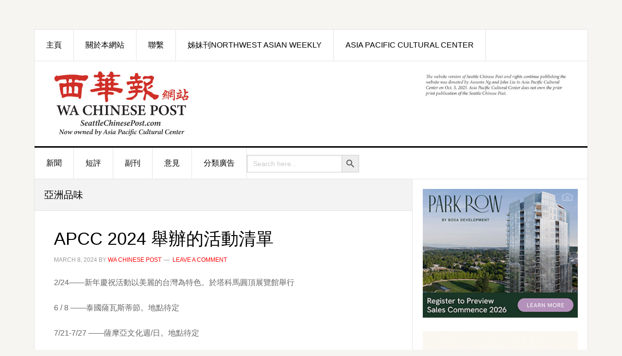

--- FILE ---
content_type: text/html; charset=UTF-8
request_url: https://seattlechinesepost.com/tag/%E4%BA%9E%E6%B4%B2%E5%93%81%E5%91%B3/
body_size: 10128
content:
<!DOCTYPE html>
<html lang="en-US">
<head >
<meta charset="UTF-8" />
		<meta name="robots" content="noindex" />
		<meta name="viewport" content="width=device-width, initial-scale=1" />
<title>亞洲品味</title>
<meta name='robots' content='max-image-preview:large' />
<link rel='dns-prefetch' href='//www.googletagmanager.com' />
<link rel='dns-prefetch' href='//fonts.googleapis.com' />
<link rel="alternate" type="application/rss+xml" title="西華報 Seattle Chinese Post &raquo; Feed" href="https://seattlechinesepost.com/feed/" />
<link rel="alternate" type="application/rss+xml" title="西華報 Seattle Chinese Post &raquo; Comments Feed" href="https://seattlechinesepost.com/comments/feed/" />
<link rel="alternate" type="application/rss+xml" title="西華報 Seattle Chinese Post &raquo; 亞洲品味 Tag Feed" href="https://seattlechinesepost.com/tag/%e4%ba%9e%e6%b4%b2%e5%93%81%e5%91%b3/feed/" />
<link rel="canonical" href="https://seattlechinesepost.com/tag/%e4%ba%9e%e6%b4%b2%e5%93%81%e5%91%b3/" />
<script type="text/javascript">
window._wpemojiSettings = {"baseUrl":"https:\/\/s.w.org\/images\/core\/emoji\/14.0.0\/72x72\/","ext":".png","svgUrl":"https:\/\/s.w.org\/images\/core\/emoji\/14.0.0\/svg\/","svgExt":".svg","source":{"concatemoji":"https:\/\/seattlechinesepost.com\/wp-includes\/js\/wp-emoji-release.min.js?ver=6.3.7"}};
/*! This file is auto-generated */
!function(i,n){var o,s,e;function c(e){try{var t={supportTests:e,timestamp:(new Date).valueOf()};sessionStorage.setItem(o,JSON.stringify(t))}catch(e){}}function p(e,t,n){e.clearRect(0,0,e.canvas.width,e.canvas.height),e.fillText(t,0,0);var t=new Uint32Array(e.getImageData(0,0,e.canvas.width,e.canvas.height).data),r=(e.clearRect(0,0,e.canvas.width,e.canvas.height),e.fillText(n,0,0),new Uint32Array(e.getImageData(0,0,e.canvas.width,e.canvas.height).data));return t.every(function(e,t){return e===r[t]})}function u(e,t,n){switch(t){case"flag":return n(e,"\ud83c\udff3\ufe0f\u200d\u26a7\ufe0f","\ud83c\udff3\ufe0f\u200b\u26a7\ufe0f")?!1:!n(e,"\ud83c\uddfa\ud83c\uddf3","\ud83c\uddfa\u200b\ud83c\uddf3")&&!n(e,"\ud83c\udff4\udb40\udc67\udb40\udc62\udb40\udc65\udb40\udc6e\udb40\udc67\udb40\udc7f","\ud83c\udff4\u200b\udb40\udc67\u200b\udb40\udc62\u200b\udb40\udc65\u200b\udb40\udc6e\u200b\udb40\udc67\u200b\udb40\udc7f");case"emoji":return!n(e,"\ud83e\udef1\ud83c\udffb\u200d\ud83e\udef2\ud83c\udfff","\ud83e\udef1\ud83c\udffb\u200b\ud83e\udef2\ud83c\udfff")}return!1}function f(e,t,n){var r="undefined"!=typeof WorkerGlobalScope&&self instanceof WorkerGlobalScope?new OffscreenCanvas(300,150):i.createElement("canvas"),a=r.getContext("2d",{willReadFrequently:!0}),o=(a.textBaseline="top",a.font="600 32px Arial",{});return e.forEach(function(e){o[e]=t(a,e,n)}),o}function t(e){var t=i.createElement("script");t.src=e,t.defer=!0,i.head.appendChild(t)}"undefined"!=typeof Promise&&(o="wpEmojiSettingsSupports",s=["flag","emoji"],n.supports={everything:!0,everythingExceptFlag:!0},e=new Promise(function(e){i.addEventListener("DOMContentLoaded",e,{once:!0})}),new Promise(function(t){var n=function(){try{var e=JSON.parse(sessionStorage.getItem(o));if("object"==typeof e&&"number"==typeof e.timestamp&&(new Date).valueOf()<e.timestamp+604800&&"object"==typeof e.supportTests)return e.supportTests}catch(e){}return null}();if(!n){if("undefined"!=typeof Worker&&"undefined"!=typeof OffscreenCanvas&&"undefined"!=typeof URL&&URL.createObjectURL&&"undefined"!=typeof Blob)try{var e="postMessage("+f.toString()+"("+[JSON.stringify(s),u.toString(),p.toString()].join(",")+"));",r=new Blob([e],{type:"text/javascript"}),a=new Worker(URL.createObjectURL(r),{name:"wpTestEmojiSupports"});return void(a.onmessage=function(e){c(n=e.data),a.terminate(),t(n)})}catch(e){}c(n=f(s,u,p))}t(n)}).then(function(e){for(var t in e)n.supports[t]=e[t],n.supports.everything=n.supports.everything&&n.supports[t],"flag"!==t&&(n.supports.everythingExceptFlag=n.supports.everythingExceptFlag&&n.supports[t]);n.supports.everythingExceptFlag=n.supports.everythingExceptFlag&&!n.supports.flag,n.DOMReady=!1,n.readyCallback=function(){n.DOMReady=!0}}).then(function(){return e}).then(function(){var e;n.supports.everything||(n.readyCallback(),(e=n.source||{}).concatemoji?t(e.concatemoji):e.wpemoji&&e.twemoji&&(t(e.twemoji),t(e.wpemoji)))}))}((window,document),window._wpemojiSettings);
</script>
<style type="text/css">
img.wp-smiley,
img.emoji {
	display: inline !important;
	border: none !important;
	box-shadow: none !important;
	height: 1em !important;
	width: 1em !important;
	margin: 0 0.07em !important;
	vertical-align: -0.1em !important;
	background: none !important;
	padding: 0 !important;
}
</style>
	<link rel='stylesheet' id='news-pro-css' href='https://seattlechinesepost.com/wp-content/themes/news-pro/style.css?ver=3.2.1' type='text/css' media='all' />
<link rel='stylesheet' id='wp-block-library-css' href='https://seattlechinesepost.com/wp-includes/css/dist/block-library/style.min.css?ver=6.3.7' type='text/css' media='all' />
<style id='classic-theme-styles-inline-css' type='text/css'>
/*! This file is auto-generated */
.wp-block-button__link{color:#fff;background-color:#32373c;border-radius:9999px;box-shadow:none;text-decoration:none;padding:calc(.667em + 2px) calc(1.333em + 2px);font-size:1.125em}.wp-block-file__button{background:#32373c;color:#fff;text-decoration:none}
</style>
<style id='global-styles-inline-css' type='text/css'>
body{--wp--preset--color--black: #000000;--wp--preset--color--cyan-bluish-gray: #abb8c3;--wp--preset--color--white: #ffffff;--wp--preset--color--pale-pink: #f78da7;--wp--preset--color--vivid-red: #cf2e2e;--wp--preset--color--luminous-vivid-orange: #ff6900;--wp--preset--color--luminous-vivid-amber: #fcb900;--wp--preset--color--light-green-cyan: #7bdcb5;--wp--preset--color--vivid-green-cyan: #00d084;--wp--preset--color--pale-cyan-blue: #8ed1fc;--wp--preset--color--vivid-cyan-blue: #0693e3;--wp--preset--color--vivid-purple: #9b51e0;--wp--preset--gradient--vivid-cyan-blue-to-vivid-purple: linear-gradient(135deg,rgba(6,147,227,1) 0%,rgb(155,81,224) 100%);--wp--preset--gradient--light-green-cyan-to-vivid-green-cyan: linear-gradient(135deg,rgb(122,220,180) 0%,rgb(0,208,130) 100%);--wp--preset--gradient--luminous-vivid-amber-to-luminous-vivid-orange: linear-gradient(135deg,rgba(252,185,0,1) 0%,rgba(255,105,0,1) 100%);--wp--preset--gradient--luminous-vivid-orange-to-vivid-red: linear-gradient(135deg,rgba(255,105,0,1) 0%,rgb(207,46,46) 100%);--wp--preset--gradient--very-light-gray-to-cyan-bluish-gray: linear-gradient(135deg,rgb(238,238,238) 0%,rgb(169,184,195) 100%);--wp--preset--gradient--cool-to-warm-spectrum: linear-gradient(135deg,rgb(74,234,220) 0%,rgb(151,120,209) 20%,rgb(207,42,186) 40%,rgb(238,44,130) 60%,rgb(251,105,98) 80%,rgb(254,248,76) 100%);--wp--preset--gradient--blush-light-purple: linear-gradient(135deg,rgb(255,206,236) 0%,rgb(152,150,240) 100%);--wp--preset--gradient--blush-bordeaux: linear-gradient(135deg,rgb(254,205,165) 0%,rgb(254,45,45) 50%,rgb(107,0,62) 100%);--wp--preset--gradient--luminous-dusk: linear-gradient(135deg,rgb(255,203,112) 0%,rgb(199,81,192) 50%,rgb(65,88,208) 100%);--wp--preset--gradient--pale-ocean: linear-gradient(135deg,rgb(255,245,203) 0%,rgb(182,227,212) 50%,rgb(51,167,181) 100%);--wp--preset--gradient--electric-grass: linear-gradient(135deg,rgb(202,248,128) 0%,rgb(113,206,126) 100%);--wp--preset--gradient--midnight: linear-gradient(135deg,rgb(2,3,129) 0%,rgb(40,116,252) 100%);--wp--preset--font-size--small: 13px;--wp--preset--font-size--medium: 20px;--wp--preset--font-size--large: 36px;--wp--preset--font-size--x-large: 42px;--wp--preset--spacing--20: 0.44rem;--wp--preset--spacing--30: 0.67rem;--wp--preset--spacing--40: 1rem;--wp--preset--spacing--50: 1.5rem;--wp--preset--spacing--60: 2.25rem;--wp--preset--spacing--70: 3.38rem;--wp--preset--spacing--80: 5.06rem;--wp--preset--shadow--natural: 6px 6px 9px rgba(0, 0, 0, 0.2);--wp--preset--shadow--deep: 12px 12px 50px rgba(0, 0, 0, 0.4);--wp--preset--shadow--sharp: 6px 6px 0px rgba(0, 0, 0, 0.2);--wp--preset--shadow--outlined: 6px 6px 0px -3px rgba(255, 255, 255, 1), 6px 6px rgba(0, 0, 0, 1);--wp--preset--shadow--crisp: 6px 6px 0px rgba(0, 0, 0, 1);}:where(.is-layout-flex){gap: 0.5em;}:where(.is-layout-grid){gap: 0.5em;}body .is-layout-flow > .alignleft{float: left;margin-inline-start: 0;margin-inline-end: 2em;}body .is-layout-flow > .alignright{float: right;margin-inline-start: 2em;margin-inline-end: 0;}body .is-layout-flow > .aligncenter{margin-left: auto !important;margin-right: auto !important;}body .is-layout-constrained > .alignleft{float: left;margin-inline-start: 0;margin-inline-end: 2em;}body .is-layout-constrained > .alignright{float: right;margin-inline-start: 2em;margin-inline-end: 0;}body .is-layout-constrained > .aligncenter{margin-left: auto !important;margin-right: auto !important;}body .is-layout-constrained > :where(:not(.alignleft):not(.alignright):not(.alignfull)){max-width: var(--wp--style--global--content-size);margin-left: auto !important;margin-right: auto !important;}body .is-layout-constrained > .alignwide{max-width: var(--wp--style--global--wide-size);}body .is-layout-flex{display: flex;}body .is-layout-flex{flex-wrap: wrap;align-items: center;}body .is-layout-flex > *{margin: 0;}body .is-layout-grid{display: grid;}body .is-layout-grid > *{margin: 0;}:where(.wp-block-columns.is-layout-flex){gap: 2em;}:where(.wp-block-columns.is-layout-grid){gap: 2em;}:where(.wp-block-post-template.is-layout-flex){gap: 1.25em;}:where(.wp-block-post-template.is-layout-grid){gap: 1.25em;}.has-black-color{color: var(--wp--preset--color--black) !important;}.has-cyan-bluish-gray-color{color: var(--wp--preset--color--cyan-bluish-gray) !important;}.has-white-color{color: var(--wp--preset--color--white) !important;}.has-pale-pink-color{color: var(--wp--preset--color--pale-pink) !important;}.has-vivid-red-color{color: var(--wp--preset--color--vivid-red) !important;}.has-luminous-vivid-orange-color{color: var(--wp--preset--color--luminous-vivid-orange) !important;}.has-luminous-vivid-amber-color{color: var(--wp--preset--color--luminous-vivid-amber) !important;}.has-light-green-cyan-color{color: var(--wp--preset--color--light-green-cyan) !important;}.has-vivid-green-cyan-color{color: var(--wp--preset--color--vivid-green-cyan) !important;}.has-pale-cyan-blue-color{color: var(--wp--preset--color--pale-cyan-blue) !important;}.has-vivid-cyan-blue-color{color: var(--wp--preset--color--vivid-cyan-blue) !important;}.has-vivid-purple-color{color: var(--wp--preset--color--vivid-purple) !important;}.has-black-background-color{background-color: var(--wp--preset--color--black) !important;}.has-cyan-bluish-gray-background-color{background-color: var(--wp--preset--color--cyan-bluish-gray) !important;}.has-white-background-color{background-color: var(--wp--preset--color--white) !important;}.has-pale-pink-background-color{background-color: var(--wp--preset--color--pale-pink) !important;}.has-vivid-red-background-color{background-color: var(--wp--preset--color--vivid-red) !important;}.has-luminous-vivid-orange-background-color{background-color: var(--wp--preset--color--luminous-vivid-orange) !important;}.has-luminous-vivid-amber-background-color{background-color: var(--wp--preset--color--luminous-vivid-amber) !important;}.has-light-green-cyan-background-color{background-color: var(--wp--preset--color--light-green-cyan) !important;}.has-vivid-green-cyan-background-color{background-color: var(--wp--preset--color--vivid-green-cyan) !important;}.has-pale-cyan-blue-background-color{background-color: var(--wp--preset--color--pale-cyan-blue) !important;}.has-vivid-cyan-blue-background-color{background-color: var(--wp--preset--color--vivid-cyan-blue) !important;}.has-vivid-purple-background-color{background-color: var(--wp--preset--color--vivid-purple) !important;}.has-black-border-color{border-color: var(--wp--preset--color--black) !important;}.has-cyan-bluish-gray-border-color{border-color: var(--wp--preset--color--cyan-bluish-gray) !important;}.has-white-border-color{border-color: var(--wp--preset--color--white) !important;}.has-pale-pink-border-color{border-color: var(--wp--preset--color--pale-pink) !important;}.has-vivid-red-border-color{border-color: var(--wp--preset--color--vivid-red) !important;}.has-luminous-vivid-orange-border-color{border-color: var(--wp--preset--color--luminous-vivid-orange) !important;}.has-luminous-vivid-amber-border-color{border-color: var(--wp--preset--color--luminous-vivid-amber) !important;}.has-light-green-cyan-border-color{border-color: var(--wp--preset--color--light-green-cyan) !important;}.has-vivid-green-cyan-border-color{border-color: var(--wp--preset--color--vivid-green-cyan) !important;}.has-pale-cyan-blue-border-color{border-color: var(--wp--preset--color--pale-cyan-blue) !important;}.has-vivid-cyan-blue-border-color{border-color: var(--wp--preset--color--vivid-cyan-blue) !important;}.has-vivid-purple-border-color{border-color: var(--wp--preset--color--vivid-purple) !important;}.has-vivid-cyan-blue-to-vivid-purple-gradient-background{background: var(--wp--preset--gradient--vivid-cyan-blue-to-vivid-purple) !important;}.has-light-green-cyan-to-vivid-green-cyan-gradient-background{background: var(--wp--preset--gradient--light-green-cyan-to-vivid-green-cyan) !important;}.has-luminous-vivid-amber-to-luminous-vivid-orange-gradient-background{background: var(--wp--preset--gradient--luminous-vivid-amber-to-luminous-vivid-orange) !important;}.has-luminous-vivid-orange-to-vivid-red-gradient-background{background: var(--wp--preset--gradient--luminous-vivid-orange-to-vivid-red) !important;}.has-very-light-gray-to-cyan-bluish-gray-gradient-background{background: var(--wp--preset--gradient--very-light-gray-to-cyan-bluish-gray) !important;}.has-cool-to-warm-spectrum-gradient-background{background: var(--wp--preset--gradient--cool-to-warm-spectrum) !important;}.has-blush-light-purple-gradient-background{background: var(--wp--preset--gradient--blush-light-purple) !important;}.has-blush-bordeaux-gradient-background{background: var(--wp--preset--gradient--blush-bordeaux) !important;}.has-luminous-dusk-gradient-background{background: var(--wp--preset--gradient--luminous-dusk) !important;}.has-pale-ocean-gradient-background{background: var(--wp--preset--gradient--pale-ocean) !important;}.has-electric-grass-gradient-background{background: var(--wp--preset--gradient--electric-grass) !important;}.has-midnight-gradient-background{background: var(--wp--preset--gradient--midnight) !important;}.has-small-font-size{font-size: var(--wp--preset--font-size--small) !important;}.has-medium-font-size{font-size: var(--wp--preset--font-size--medium) !important;}.has-large-font-size{font-size: var(--wp--preset--font-size--large) !important;}.has-x-large-font-size{font-size: var(--wp--preset--font-size--x-large) !important;}
.wp-block-navigation a:where(:not(.wp-element-button)){color: inherit;}
:where(.wp-block-post-template.is-layout-flex){gap: 1.25em;}:where(.wp-block-post-template.is-layout-grid){gap: 1.25em;}
:where(.wp-block-columns.is-layout-flex){gap: 2em;}:where(.wp-block-columns.is-layout-grid){gap: 2em;}
.wp-block-pullquote{font-size: 1.5em;line-height: 1.6;}
</style>
<link rel='stylesheet' id='ivory-search-styles-css' href='https://seattlechinesepost.com/wp-content/plugins/add-search-to-menu/public/css/ivory-search.min.css?ver=5.5.2' type='text/css' media='all' />
<link rel='stylesheet' id='dashicons-css' href='https://seattlechinesepost.com/wp-includes/css/dashicons.min.css?ver=6.3.7' type='text/css' media='all' />
<link rel='stylesheet' id='google-fonts-css' href='//fonts.googleapis.com/css?family=Raleway%3A400%2C700&#038;ver=3.2.1' type='text/css' media='all' />
<link rel='stylesheet' id='tablepress-default-css' href='https://seattlechinesepost.com/wp-content/plugins/tablepress/css/default.min.css?ver=1.14' type='text/css' media='all' />
<link rel='stylesheet' id='msl-main-css' href='https://seattlechinesepost.com/wp-content/plugins/master-slider/public/assets/css/masterslider.main.css?ver=3.9.3' type='text/css' media='all' />
<link rel='stylesheet' id='msl-custom-css' href='https://seattlechinesepost.com/wp-content/uploads/master-slider/custom.css?ver=68.5' type='text/css' media='all' />
<link rel='stylesheet' id='better-related-frontend-css' href='https://seattlechinesepost.com/wp-content/plugins/better-related/css/better-related.css?ver=0.3.5' type='text/css' media='all' />
<script type='text/javascript' src='https://seattlechinesepost.com/wp-includes/js/jquery/jquery.min.js?ver=3.7.0' id='jquery-core-js'></script>
<script type='text/javascript' src='https://seattlechinesepost.com/wp-includes/js/jquery/jquery-migrate.min.js?ver=3.4.1' id='jquery-migrate-js'></script>

<!-- Google tag (gtag.js) snippet added by Site Kit -->
<!-- Google Analytics snippet added by Site Kit -->
<script type='text/javascript' src='https://www.googletagmanager.com/gtag/js?id=GT-KFN4L95K' id='google_gtagjs-js' async></script>
<script id="google_gtagjs-js-after" type="text/javascript">
window.dataLayer = window.dataLayer || [];function gtag(){dataLayer.push(arguments);}
gtag("set","linker",{"domains":["seattlechinesepost.com"]});
gtag("js", new Date());
gtag("set", "developer_id.dZTNiMT", true);
gtag("config", "GT-KFN4L95K");
 window._googlesitekit = window._googlesitekit || {}; window._googlesitekit.throttledEvents = []; window._googlesitekit.gtagEvent = (name, data) => { var key = JSON.stringify( { name, data } ); if ( !! window._googlesitekit.throttledEvents[ key ] ) { return; } window._googlesitekit.throttledEvents[ key ] = true; setTimeout( () => { delete window._googlesitekit.throttledEvents[ key ]; }, 5 ); gtag( "event", name, { ...data, event_source: "site-kit" } ); };
</script>
<link rel="https://api.w.org/" href="https://seattlechinesepost.com/wp-json/" /><link rel="alternate" type="application/json" href="https://seattlechinesepost.com/wp-json/wp/v2/tags/6572" /><link rel="EditURI" type="application/rsd+xml" title="RSD" href="https://seattlechinesepost.com/xmlrpc.php?rsd" />
<meta name="generator" content="Site Kit by Google 1.167.0" /><script>var ms_grabbing_curosr = 'https://seattlechinesepost.com/wp-content/plugins/master-slider/public/assets/css/common/grabbing.cur', ms_grab_curosr = 'https://seattlechinesepost.com/wp-content/plugins/master-slider/public/assets/css/common/grab.cur';</script>
<meta name="generator" content="MasterSlider 3.9.3 - Responsive Touch Image Slider | avt.li/msf" />
<link rel="icon" href="https://seattlechinesepost.com/wp-content/themes/news-pro/images/favicon.ico" />
<link rel="pingback" href="https://seattlechinesepost.com/xmlrpc.php" />
<style type="text/css">.site-title a { background: url(https://seattlechinesepost.com/wp-content/uploads/2023/09/cropped-WaChinesePostMstHd-1.jpg) no-repeat !important; }</style>
		<style type="text/css" id="wp-custom-css">
			.home-middle-left {
	width: 60%;
}

.home-middle-right {
	width: 40%;
}

h6 {
	font-size: 30px;
	color: #fff;
	background-color: rgba(0, 0, 0, 0.39);
	font-weight: 700;
	line-height: 1.2;
	margin: 35px 0 16px;
	padding: 8px;
}

body {
font-family: Tahoma, Helvetica, Arial, "Microsoft Yahei","微软雅黑", STXihei, "华文细黑", sans-serif;
}

h1,
h2,
h3,
h4,
h5,
h6 {
	font-weight: 500;
}

.widget-title {
	font-size: 18px;
	font-size: 1.9rem;
}

.featured-content .entry-title {
	font-size: 24px;
	font-size: 2.4rem;
}

.genesis-nav-menu {
	font-size: 16px;
	font-size: 1.6rem;
	font-weight: 500;
}

.header-image .site-title a {
	min-height: 135px;
	min-width: 370px;
}

.site-header .wrap {
	padding: 20px 0;
}		</style>
					<style type="text/css">
					</style>
		</head>
<body class="archive tag tag-6572 _masterslider _ms_version_3.9.3 genesis custom-header header-image content-sidebar genesis-breadcrumbs-hidden genesis-footer-widgets-hidden" itemscope itemtype="https://schema.org/WebPage"><div class="site-container"><ul class="genesis-skip-link"><li><a href="#genesis-nav-primary" class="screen-reader-shortcut"> Skip to primary navigation</a></li><li><a href="#genesis-content" class="screen-reader-shortcut"> Skip to main content</a></li><li><a href="#genesis-sidebar-primary" class="screen-reader-shortcut"> Skip to primary sidebar</a></li></ul><div class="site-container-wrap"><nav class="nav-secondary" aria-label="Secondary" itemscope itemtype="https://schema.org/SiteNavigationElement"><div class="wrap"><ul id="menu-head-menu" class="menu genesis-nav-menu menu-secondary js-superfish"><li id="menu-item-6943" class="menu-item menu-item-type-custom menu-item-object-custom menu-item-home menu-item-6943"><a href="http://seattlechinesepost.com/" itemprop="url"><span itemprop="name">主頁</span></a></li>
<li id="menu-item-6944" class="menu-item menu-item-type-post_type menu-item-object-page menu-item-6944"><a href="https://seattlechinesepost.com/%e9%97%9c%e6%96%bc%e6%9c%ac%e5%a0%b1/" itemprop="url"><span itemprop="name">關於本網站</span></a></li>
<li id="menu-item-6945" class="menu-item menu-item-type-post_type menu-item-object-page menu-item-6945"><a href="https://seattlechinesepost.com/%e8%81%af%e7%b9%ab%e6%9c%ac%e5%a0%b1/" itemprop="url"><span itemprop="name">聯繫</span></a></li>
<li id="menu-item-6948" class="menu-item menu-item-type-custom menu-item-object-custom menu-item-6948"><a href="http://nwasianweekly.com/" itemprop="url"><span itemprop="name">姊妹刊Northwest Asian Weekly</span></a></li>
<li id="menu-item-25249" class="menu-item menu-item-type-custom menu-item-object-custom menu-item-25249"><a href="https://www.asiapacificculturalcenter.org/" itemprop="url"><span itemprop="name">Asia Pacific Cultural Center</span></a></li>
</ul></div></nav><header class="site-header" itemscope itemtype="https://schema.org/WPHeader"><div class="wrap"><div class="title-area"><p class="site-title" itemprop="headline"><a href="https://seattlechinesepost.com/">西華報 Seattle Chinese Post</a></p><p class="site-description" itemprop="description">西華報</p></div><div class="widget-area header-widget-area"><section id="text-4" class="widget widget_text"><div class="widget-wrap">			<div class="textwidget"><p><a href="http://seattlechinesepost.com/wp-content/uploads/2023/09/2-1.png" target="blank" rel="noopener"><img decoding="async" src="http://seattlechinesepost.com/wp-content/uploads/2023/09/2-1.png" alt="ad_WADOH_Stay_Safe" width="300" /></a></p>
</div>
		</div></section>
</div></div></header><nav class="nav-primary" aria-label="Main" itemscope itemtype="https://schema.org/SiteNavigationElement" id="genesis-nav-primary"><div class="wrap"><ul id="menu-mainnav" class="menu genesis-nav-menu menu-primary js-superfish"><li id="menu-item-7002" class="menu-item menu-item-type-taxonomy menu-item-object-category menu-item-has-children menu-item-7002"><a href="https://seattlechinesepost.com/category/%e6%96%b0%e8%81%9e/" itemprop="url"><span itemprop="name">新聞</span></a>
<ul class="sub-menu">
	<li id="menu-item-21934" class="menu-item menu-item-type-taxonomy menu-item-object-category menu-item-21934"><a href="https://seattlechinesepost.com/category/%e6%96%b0%e8%81%9e/%e6%9c%ac%e5%9c%b0%e6%96%b0%e8%81%9e-%e6%96%b0%e8%81%9e/" itemprop="url"><span itemprop="name">本地新聞</span></a></li>
	<li id="menu-item-21935" class="menu-item menu-item-type-taxonomy menu-item-object-category menu-item-21935"><a href="https://seattlechinesepost.com/category/%e6%96%b0%e8%81%9e/%e7%be%8e%e5%9c%8b%e6%96%b0%e8%81%9e/" itemprop="url"><span itemprop="name">美國新聞</span></a></li>
</ul>
</li>
<li id="menu-item-7003" class="menu-item menu-item-type-taxonomy menu-item-object-category menu-item-7003"><a href="https://seattlechinesepost.com/category/%e7%9f%ad%e8%a9%95/" itemprop="url"><span itemprop="name">短評</span></a></li>
<li id="menu-item-7004" class="menu-item menu-item-type-taxonomy menu-item-object-category menu-item-7004"><a href="https://seattlechinesepost.com/category/%e5%89%af%e5%88%8a/" itemprop="url"><span itemprop="name">副刊</span></a></li>
<li id="menu-item-73" class="menu-item menu-item-type-taxonomy menu-item-object-category menu-item-has-children menu-item-73"><a href="https://seattlechinesepost.com/category/%e6%84%8f%e8%a6%8b/" itemprop="url"><span itemprop="name">意見</span></a>
<ul class="sub-menu">
	<li id="menu-item-78" class="menu-item menu-item-type-taxonomy menu-item-object-category menu-item-78"><a href="https://seattlechinesepost.com/category/%e6%84%8f%e8%a6%8b/%e5%90%b3%e9%9d%96%e9%9b%af%e5%8d%9a%e5%ae%a2/" itemprop="url"><span itemprop="name">吳靖雯博客</span></a></li>
</ul>
</li>
<li id="menu-item-25792" class="menu-item menu-item-type-post_type menu-item-object-page menu-item-25792"><a href="https://seattlechinesepost.com/%e5%88%86%e9%a1%9e%e5%bb%a3%e5%91%8a/" itemprop="url"><span itemprop="name">分類廣告</span></a></li>
<li class=" astm-search-menu is-menu default menu-item"><form  class="is-search-form is-form-style is-form-style-3 is-form-id-0 " action="https://seattlechinesepost.com/" method="get" role="search" ><label for="is-search-input-0"><span class="is-screen-reader-text">Search for:</span><input  type="search" id="is-search-input-0" name="s" value="" class="is-search-input" placeholder="Search here..." autocomplete=off /></label><button type="submit" class="is-search-submit"><span class="is-screen-reader-text">Search Button</span><span class="is-search-icon"><svg focusable="false" aria-label="Search" xmlns="http://www.w3.org/2000/svg" viewBox="0 0 24 24" width="24px"><path d="M15.5 14h-.79l-.28-.27C15.41 12.59 16 11.11 16 9.5 16 5.91 13.09 3 9.5 3S3 5.91 3 9.5 5.91 16 9.5 16c1.61 0 3.09-.59 4.23-1.57l.27.28v.79l5 4.99L20.49 19l-4.99-5zm-6 0C7.01 14 5 11.99 5 9.5S7.01 5 9.5 5 14 7.01 14 9.5 11.99 14 9.5 14z"></path></svg></span></button></form><div class="search-close"></div></li></ul></div></nav><div class="site-inner"><div class="content-sidebar-wrap"><main class="content" id="genesis-content"><div class="archive-description taxonomy-archive-description taxonomy-description"><h1 class="archive-title">亞洲品味</h1></div><article class="post-26549 post type-post status-publish format-standard category-6545 tag-6572 tag-794 tag-5586 tag-6552 tag-2811 tag-6456 entry" aria-label="APCC 2024 舉辦的活動清單" itemscope itemtype="https://schema.org/CreativeWork"><header class="entry-header"><h2 class="entry-title" itemprop="headline"><a class="entry-title-link" rel="bookmark" href="https://seattlechinesepost.com/2024/03/08/apcc-2024-%e8%88%89%e8%be%a6%e7%9a%84%e6%b4%bb%e5%8b%95%e6%b8%85%e5%96%ae-2/">APCC 2024 舉辦的活動清單</a></h2>
<p class="entry-meta"><time class="entry-time" itemprop="datePublished" datetime="2024-03-08T19:24:31+00:00">March 8, 2024</time> by <span class="entry-author" itemprop="author" itemscope itemtype="https://schema.org/Person"><a href="https://seattlechinesepost.com/author/yiyiyii/" class="entry-author-link" rel="author" itemprop="url"><span class="entry-author-name" itemprop="name">WA Chinese Post</span></a></span> <span class="entry-comments-link"><a href="https://seattlechinesepost.com/2024/03/08/apcc-2024-%e8%88%89%e8%be%a6%e7%9a%84%e6%b4%bb%e5%8b%95%e6%b8%85%e5%96%ae-2/#respond">Leave a Comment</a></span> </p></header><div class="entry-content" itemprop="text"><p>2/24——新年慶祝活動以美麗的台灣為特色。於塔科馬圓頂展覽館舉行</p>
<p>6 / 8 ——泰國薩瓦斯蒂節。地點待定</p>
<p>7/21-7/27 ——薩摩亞文化週/日。地點待定</p>
<p>8/10 -8/ 12 ——南塔科馬遺產節。地點待定</p>
<p>8 / 24 ——玻里尼西亞烤豬宴。地點待定</p>
<p>9/21——秋石韓國節。地點待定，9/28 於 Gig 港。</p>
<p>10 /21 ——沖繩日。地點待定</p>
<p>每月第一個星期六——亞洲品味</p>
</div><footer class="entry-footer"><p class="entry-meta"><span class="entry-categories">Filed Under: <a href="https://seattlechinesepost.com/category/%e4%ba%9e%e5%a4%aa%e6%96%87%e5%8c%96%e4%b8%ad%e5%bf%83/" rel="category tag">亞太文化中心</a></span> <span class="entry-tags">Tagged With: <a href="https://seattlechinesepost.com/tag/%e4%ba%9e%e6%b4%b2%e5%93%81%e5%91%b3/" rel="tag">亞洲品味</a>, <a href="https://seattlechinesepost.com/tag/%e5%8f%b0%e7%81%a3/" rel="tag">台灣</a>, <a href="https://seattlechinesepost.com/tag/%e5%a1%94%e7%a7%91%e9%a6%ac/" rel="tag">塔科馬</a>, <a href="https://seattlechinesepost.com/tag/%e6%b2%96%e7%b9%a9%e6%97%a5/" rel="tag">沖繩日</a>, <a href="https://seattlechinesepost.com/tag/%e6%b3%b0%e5%9c%8b/" rel="tag">泰國</a>, <a href="https://seattlechinesepost.com/tag/%e8%96%a9%e7%93%a6%e6%96%af%e8%92%82%e7%af%80/" rel="tag">薩瓦斯蒂節</a></span></p></footer></article></main><aside class="sidebar sidebar-primary widget-area" role="complementary" aria-label="Primary Sidebar" itemscope itemtype="https://schema.org/WPSideBar" id="genesis-sidebar-primary"><h2 class="genesis-sidebar-title screen-reader-text">Primary Sidebar</h2><section id="text-5" class="widget widget_text"><div class="widget-wrap">			<div class="textwidget"><p><a href="https://parkrowbellevue.com/?utm_source=Chineseseattlepost&amp;utm_medium=300x250ad&amp;utm_campaign=Chineseseattlepost_blockad" target="_blank" rel="noopener"> <img decoding="async" src="http://seattlechinesepost.com/wp-content/uploads/2025/10/截屏2025-10-07-下午1.39.05.png" /></a></p>
<p><a href="https://seattlechinesepost.com/2025/08/15/%e6%ad%a1%e8%bf%8e%e5%a4%a7%e5%ae%b6%e5%88%8a%e7%99%bb%e5%bb%a3%e5%91%8a/" target="_blank" rel="noopener"> <img decoding="async" src="http://seattlechinesepost.com/wp-content/uploads/2025/10/ChatGPT-Image-2025年10月28日-11_02_16.png" /></a></p>
<p><audio style="display: none;" controls="controls"></audio></p>
<p><audio style="display: none;" controls="controls"></audio></p>
<p><audio style="display: none;" controls="controls"></audio></p>
<p><audio style="display: none;" controls="controls"></audio></p>
<p><audio style="display: none;" controls="controls"></audio></p>
<p><audio style="display: none;" controls="controls"></audio></p>
<p><audio style="display: none;" controls="controls"></audio></p>
<p><audio style="display: none;" controls="controls"></audio></p>
<p><audio style="display: none;" controls="controls"></audio></p>
<p><audio style="display: none;" controls="controls"></audio></p>
<p><audio style="display: none;" controls="controls"></audio></p>
<p><audio style="display: none;" controls="controls"></audio></p>
<p><audio style="display: none;" controls="controls"></audio></p>
<p><audio style="display: none;" controls="controls"></audio></p>
<p><audio style="display: none;" controls="controls"></audio></p>
<p><audio style="display: none;" controls="controls"></audio></p>
<p><audio style="display: none;" controls="controls"></audio></p>
<p><audio style="display: none;" controls="controls"></audio></p>
<p><audio style="display: none;" controls="controls"></audio></p>
<p><audio style="display: none;" controls="controls"></audio></p>
<p><audio style="display: none;" controls="controls"></audio></p>
<p><audio style="display: none;" controls="controls"></audio></p>
<p><audio style="display: none;" controls="controls"></audio></p>
<p><audio style="display: none;" controls="controls"></audio></p>
<p><audio style="display: none;" controls="controls"></audio></p>
<p><audio style="display: none;" controls="controls"></audio></p>
<p><audio style="display: none;" controls="controls"></audio></p>
<p><audio style="display: none;" controls="controls"></audio></p>
<p><audio style="display: none;" controls="controls"></audio></p>
<p><audio style="display: none;" controls="controls"></audio></p>
<p><audio style="display: none;" controls="controls"></audio></p>
<p><audio style="display: none;" controls="controls"></audio></p>
<p><audio style="display: none;" controls="controls"></audio></p>
<p><audio style="display: none;" controls="controls"></audio></p>
<p><audio style="display: none;" controls="controls"></audio></p>
<p><audio style="display: none;" controls="controls"></audio></p>
<p><audio style="display: none;" controls="controls"></audio></p>
<p><audio style="display: none;" controls="controls"></audio></p>
<p><audio style="display: none;" controls="controls"></audio></p>
<p><audio style="display: none;" controls="controls"></audio></p>
<p><audio style="display: none;" controls="controls"></audio></p>
<p><audio style="display: none;" controls="controls"></audio></p>
<p><audio style="display: none;" controls="controls"></audio></p>
<p><audio style="display: none;" controls="controls"></audio></p>
<p><audio style="display: none;" controls="controls"></audio></p>
<p><audio style="display: none;" controls="controls"></audio></p>
<p><audio style="display: none;" controls="controls"></audio></p>
<p><audio style="display: none;" controls="controls"></audio></p>
<p><audio style="display: none;" controls="controls"></audio></p>
<p><audio style="display: none;" controls="controls"></audio></p>
<p><audio style="display: none;" controls="controls"></audio></p>
<p><audio style="display: none;" controls="controls"></audio></p>
<p><audio style="display: none;" controls="controls"></audio></p>
<p><audio style="display: none;" controls="controls"></audio></p>
<p><audio style="display: none;" controls="controls"></audio></p>
<p><audio style="display: none;" controls="controls"></audio></p>
<p><audio style="display: none;" controls="controls"></audio></p>
<p><audio style="display: none;" controls="controls"></audio></p>
<p><audio style="display: none;" controls="controls"></audio></p>
<p><audio style="display: none;" controls="controls"></audio></p>
<p><audio style="display: none;" controls="controls"></audio></p>
<p><audio style="display: none;" controls="controls"></audio></p>
<p><audio style="display: none;" controls="controls"></audio></p>
<p><audio style="display: none;" controls="controls"></audio></p>
<p><audio style="display: none;" controls="controls"></audio></p>
<p><audio style="display: none;" controls="controls"></audio></p>
<p><audio style="display: none;" controls="controls"></audio></p>
<p><audio style="display: none;" controls="controls"></audio></p>
<p><audio style="display: none;" controls="controls"></audio></p>
<p><audio style="display: none;" controls="controls"></audio></p>
<p><audio style="display: none;" controls="controls"></audio></p>
<p><audio style="display: none;" controls="controls"></audio></p>
<p><audio style="display: none;" controls="controls"></audio></p>
<p><audio style="display: none;" controls="controls"></audio></p>
<p><audio style="display: none;" controls="controls"></audio></p>
<p><audio style="display: none;" controls="controls"></audio></p>
<p><audio style="display: none;" controls="controls"></audio></p>
<p><audio style="display: none;" controls="controls"></audio></p>
<p><audio style="display: none;" controls="controls"></audio></p>
<p><audio style="display: none;" controls="controls"></audio></p>
<p><audio style="display: none;" controls="controls"></audio></p>
<p><audio style="display: none;" controls="controls"></audio></p>
<p><audio style="display: none;" controls="controls"></audio></p>
<p><audio style="display: none;" controls="controls"></audio></p>
<p><audio style="display: none;" controls="controls"></audio></p>
<p><audio style="display: none;" controls="controls"></audio></p>
<p><audio style="display: none;" controls="controls"></audio></p>
<p><audio style="display: none;" controls="controls"></audio></p>
<p><audio style="display: none;" controls="controls"></audio></p>
<p><audio style="display: none;" controls="controls"></audio></p>
<p><audio style="display: none;" controls="controls"></audio></p>
<p><audio style="display: none;" controls="controls"></audio></p>
<p><audio style="display: none;" controls="controls"></audio></p>
<p><audio style="display: none;" controls="controls"></audio></p>
<p><audio style="display: none;" controls="controls"></audio></p>
<p><audio style="display: none;" controls="controls"></audio></p>
<p><audio style="display: none;" controls="controls"></audio></p>
<p><audio style="display: none;" controls="controls"></audio></p>
<p><audio style="display: none;" controls="controls"></audio></p>
<p><audio style="display: none;" controls="controls"></audio></p>
<p><audio style="display: none;" controls="controls"></audio></p>
<p><audio style="display: none;" controls="controls"></audio></p>
<p><audio style="display: none;" controls="controls"></audio></p>
<p><audio style="display: none;" controls="controls"></audio></p>
<p><audio style="display: none;" controls="controls"></audio></p>
<p><audio style="display: none;" controls="controls"></audio></p>
</div>
		</div></section>
<section id="featured-post-13" class="widget featured-content featuredpost"><div class="widget-wrap"><h3 class="widgettitle widget-title">亞太文化中心專欄</h3>
<article class="post-31717 post type-post status-publish format-standard has-post-thumbnail category-6545 entry" aria-label="2026 亚太文化中心春节庆典"><a href="https://seattlechinesepost.com/2026/01/08/2026-%e4%ba%9a%e5%a4%aa%e6%96%87%e5%8c%96%e4%b8%ad%e5%bf%83%e6%98%a5%e8%8a%82%e5%ba%86%e5%85%b8/" class="alignnone" aria-hidden="true" tabindex="-1"><img width="348" height="180" src="https://seattlechinesepost.com/wp-content/uploads/2026/01/ChineseSpringFestWAChinesePost-348x180.jpg" class="entry-image attachment-post" alt="" decoding="async" itemprop="image" loading="lazy" /></a><header class="entry-header"><h4 class="entry-title" itemprop="headline"><a href="https://seattlechinesepost.com/2026/01/08/2026-%e4%ba%9a%e5%a4%aa%e6%96%87%e5%8c%96%e4%b8%ad%e5%bf%83%e6%98%a5%e8%8a%82%e5%ba%86%e5%85%b8/">2026 亚太文化中心春节庆典</a></h4></header><div class="entry-content"><p>點擊了解更多 &#x02026; <a href="https://seattlechinesepost.com/2026/01/08/2026-%e4%ba%9a%e5%a4%aa%e6%96%87%e5%8c%96%e4%b8%ad%e5%bf%83%e6%98%a5%e8%8a%82%e5%ba%86%e5%85%b8/" class="more-link">[繼續閱讀……] <span class="screen-reader-text">about 2026 亚太文化中心春节庆典</span></a></p></div></article><article class="post-31679 post type-post status-publish format-standard category-6545 entry" aria-label="最近活動"><a href="https://seattlechinesepost.com/2026/01/02/%e6%9c%80%e8%bf%91%e6%b4%bb%e5%8b%95/" class="alignnone" aria-hidden="true" tabindex="-1"><img width="348" height="180" src="https://seattlechinesepost.com/wp-content/uploads/2026/01/图片-1-348x180.jpg" class="entry-image attachment-post" alt="" decoding="async" itemprop="image" loading="lazy" /></a><header class="entry-header"><h4 class="entry-title" itemprop="headline"><a href="https://seattlechinesepost.com/2026/01/02/%e6%9c%80%e8%bf%91%e6%b4%bb%e5%8b%95/">最近活動</a></h4></header><div class="entry-content"><p>點擊購買


點擊購買 &#x02026; <a href="https://seattlechinesepost.com/2026/01/02/%e6%9c%80%e8%bf%91%e6%b4%bb%e5%8b%95/" class="more-link">[繼續閱讀……] <span class="screen-reader-text">about 最近活動</span></a></p></div></article><article class="post-31472 post type-post status-publish format-standard category-6545 tag-apcc tag-340 tag-8407 tag-550 entry" aria-label="在APCC舉辦您的活動——禮堂和房間租賃現已開放"><a href="https://seattlechinesepost.com/2025/12/05/%e5%9c%a8apcc%e8%88%89%e8%be%a6%e6%82%a8%e7%9a%84%e6%b4%bb%e5%8b%95-%e7%a6%ae%e5%a0%82%e5%92%8c%e6%88%bf%e9%96%93%e7%a7%9f%e8%b3%83%e7%8f%be%e5%b7%b2%e9%96%8b%e6%94%be/" class="alignnone" aria-hidden="true" tabindex="-1"><img width="348" height="180" src="https://seattlechinesepost.com/wp-content/uploads/2025/12/图片-1-348x180.png" class="entry-image attachment-post" alt="" decoding="async" itemprop="image" loading="lazy" /></a><header class="entry-header"><h4 class="entry-title" itemprop="headline"><a href="https://seattlechinesepost.com/2025/12/05/%e5%9c%a8apcc%e8%88%89%e8%be%a6%e6%82%a8%e7%9a%84%e6%b4%bb%e5%8b%95-%e7%a6%ae%e5%a0%82%e5%92%8c%e6%88%bf%e9%96%93%e7%a7%9f%e8%b3%83%e7%8f%be%e5%b7%b2%e9%96%8b%e6%94%be/">在APCC舉辦您的活動——禮堂和房間租賃現已開放</a></h4></header><div class="entry-content"><p>各位朋友，您知道可以在亞太文化中心（APCC）租用設計精美的活動空間嗎？ 無論您是計劃一個特別的慶祝活動，還只是需要一個專業的會議空間，APCC的新建築都提供靈活、溫馨的房間，非常適合各種規模的聚會。

從宴會和婚禮到團聚、招待會、研討會和社群會議，APCC使人們很容易聚在一起。 從六個會議室中進行選擇，或預訂APCC &#x02026; <a href="https://seattlechinesepost.com/2025/12/05/%e5%9c%a8apcc%e8%88%89%e8%be%a6%e6%82%a8%e7%9a%84%e6%b4%bb%e5%8b%95-%e7%a6%ae%e5%a0%82%e5%92%8c%e6%88%bf%e9%96%93%e7%a7%9f%e8%b3%83%e7%8f%be%e5%b7%b2%e9%96%8b%e6%94%be/" class="more-link">[繼續閱讀……] <span class="screen-reader-text">about 在APCC舉辦您的活動——禮堂和房間租賃現已開放</span></a></p></div></article><article class="post-31450 post type-post status-publish format-standard has-post-thumbnail category-6545 entry" aria-label="APCC 12/6日活动"><a href="https://seattlechinesepost.com/2025/12/04/apcc-12-6%e6%97%a5%e6%b4%bb%e5%8a%a8/" class="alignnone" aria-hidden="true" tabindex="-1"><img width="348" height="180" src="https://seattlechinesepost.com/wp-content/uploads/2025/12/截屏2025-12-03-下午5.46.00-348x180.png" class="entry-image attachment-post" alt="" decoding="async" itemprop="image" loading="lazy" /></a><header class="entry-header"><h4 class="entry-title" itemprop="headline"><a href="https://seattlechinesepost.com/2025/12/04/apcc-12-6%e6%97%a5%e6%b4%bb%e5%8a%a8/">APCC 12/6日活动</a></h4></header><div class="entry-content"><p>點擊購買 &#x02026; <a href="https://seattlechinesepost.com/2025/12/04/apcc-12-6%e6%97%a5%e6%b4%bb%e5%8a%a8/" class="more-link">[繼續閱讀……] <span class="screen-reader-text">about APCC 12/6日活动</span></a></p></div></article><article class="post-31452 post type-post status-publish format-standard category-6545 entry" aria-label="APCC 12/5日活动"><a href="https://seattlechinesepost.com/2025/12/04/apcc-12-5%e6%97%a5%e6%b4%bb%e5%8a%a8/" class="alignnone" aria-hidden="true" tabindex="-1"><img width="348" height="180" src="https://seattlechinesepost.com/wp-content/uploads/2025/12/unnamed-2-348x180.jpg" class="entry-image attachment-post" alt="" decoding="async" itemprop="image" loading="lazy" /></a><header class="entry-header"><h4 class="entry-title" itemprop="headline"><a href="https://seattlechinesepost.com/2025/12/04/apcc-12-5%e6%97%a5%e6%b4%bb%e5%8a%a8/">APCC 12/5日活动</a></h4></header><div class="entry-content"><p> &#x02026; <a href="https://seattlechinesepost.com/2025/12/04/apcc-12-5%e6%97%a5%e6%b4%bb%e5%8a%a8/" class="more-link">[繼續閱讀……] <span class="screen-reader-text">about APCC 12/5日活动</span></a></p></div></article><p class="more-from-category"><a href="https://seattlechinesepost.com/category/%e4%ba%9e%e5%a4%aa%e6%96%87%e5%8c%96%e4%b8%ad%e5%bf%83/" title="亞太文化中心">點擊閱讀相關文章</a></p></div></section>
<section id="featured-post-12" class="widget featured-content featuredpost"><div class="widget-wrap"><h3 class="widgettitle widget-title">社區活動 / 文藝訊息</h3>
<article class="post-31787 post type-post status-publish format-standard category-6129 tag-h-1b tag-uwajimaya tag-3108 tag-144 tag-1029 tag-4121 tag-683 entry" aria-label="生活訊息"><header class="entry-header"><h4 class="entry-title" itemprop="headline"><a href="https://seattlechinesepost.com/2026/01/16/%e7%94%9f%e6%b4%bb%e8%a8%8a%e6%81%af-81/">生活訊息</a></h4></header><div class="entry-content"><p>Uwajimaya 開設Tacoma店
已經簽署租約，準備在 Tacoma Central 商場旁的 3130 S. 23rd St.（原 Hobby Lobby 位置） 開設新超市。  Hobby &#x02026; <a href="https://seattlechinesepost.com/2026/01/16/%e7%94%9f%e6%b4%bb%e8%a8%8a%e6%81%af-81/" class="more-link">[繼續閱讀……] <span class="screen-reader-text">about 生活訊息</span></a></p></div></article><article class="post-31785 post type-post status-publish format-standard category-6129 tag-mlk tag-saas tag-8470 entry" aria-label="活動報導"><header class="entry-header"><h4 class="entry-title" itemprop="headline"><a href="https://seattlechinesepost.com/2026/01/16/%e6%b4%bb%e5%8b%95%e5%a0%b1%e5%b0%8e-29/">活動報導</a></h4></header><div class="entry-content"><p>歌劇
1月16日和18日。達芙妮用施特勞斯的田園音樂「在大自然的美麗和慶祝中找到了浪漫，而不是在人類的懷抱中」。 西雅圖歌劇院在McCaw Hall, 321 Mercer St. in &#x02026; <a href="https://seattlechinesepost.com/2026/01/16/%e6%b4%bb%e5%8b%95%e5%a0%b1%e5%b0%8e-29/" class="more-link">[繼續閱讀……] <span class="screen-reader-text">about 活動報導</span></a></p></div></article><p class="more-from-category"><a href="https://seattlechinesepost.com/category/%e7%a4%be%e5%8d%80%e6%b4%bb%e5%8b%95-%e6%96%87%e8%97%9d%e8%a8%8a%e6%81%af/" title="社區活動 / 文藝訊息">更多社區活動 / 文藝訊息</a></p></div></section>
</aside></div></div><footer class="site-footer" itemscope itemtype="https://schema.org/WPFooter"><div class="wrap"><p>Copyright &#x000A9;&nbsp;2026 · <a href="http://my.studiopress.com/themes/news/">News Pro</a> on <a href="https://www.studiopress.com/">Genesis Framework</a> · <a href="https://wordpress.org/">WordPress</a> · <a href="https://seattlechinesepost.com/wp-login.php">Log in</a></p></div></footer></div></div><script type='text/javascript' src='https://seattlechinesepost.com/wp-includes/js/hoverIntent.min.js?ver=1.10.2' id='hoverIntent-js'></script>
<script type='text/javascript' src='https://seattlechinesepost.com/wp-content/themes/genesis/lib/js/menu/superfish.min.js?ver=1.7.10' id='superfish-js'></script>
<script type='text/javascript' src='https://seattlechinesepost.com/wp-content/themes/genesis/lib/js/menu/superfish.args.min.js?ver=3.3.5' id='superfish-args-js'></script>
<script type='text/javascript' src='https://seattlechinesepost.com/wp-content/themes/genesis/lib/js/skip-links.min.js?ver=3.3.5' id='skip-links-js'></script>
<script type='text/javascript' src='https://seattlechinesepost.com/wp-content/themes/news-pro/js/jquery.matchHeight.min.js?ver=3.2.1' id='news-match-height-js'></script>
<script type='text/javascript' src='https://seattlechinesepost.com/wp-content/themes/news-pro/js/global.js?ver=3.2.1' id='news-global-js-js'></script>
<script type='text/javascript' id='news-responsive-menus-js-extra'>
/* <![CDATA[ */
var genesis_responsive_menu = {"mainMenu":"Menu","subMenu":"Submenu","menuClasses":{"combine":[".nav-secondary",".nav-primary",".nav-header"]}};
/* ]]> */
</script>
<script type='text/javascript' src='https://seattlechinesepost.com/wp-content/themes/news-pro/js/responsive-menus.min.js?ver=3.2.1' id='news-responsive-menus-js'></script>
<script type='text/javascript' id='ivory-search-scripts-js-extra'>
/* <![CDATA[ */
var IvorySearchVars = {"is_analytics_enabled":"1"};
/* ]]> */
</script>
<script type='text/javascript' src='https://seattlechinesepost.com/wp-content/plugins/add-search-to-menu/public/js/ivory-search.min.js?ver=5.5.2' id='ivory-search-scripts-js'></script>
</body></html>


--- FILE ---
content_type: text/css
request_url: https://seattlechinesepost.com/wp-content/uploads/master-slider/custom.css?ver=68.5
body_size: -71
content:
/*
===============================================================
 # CUSTOM CSS
 - Please do not edit this file. this file is generated by server-side code
 - Every changes here will be overwritten
===============================================================*/

 